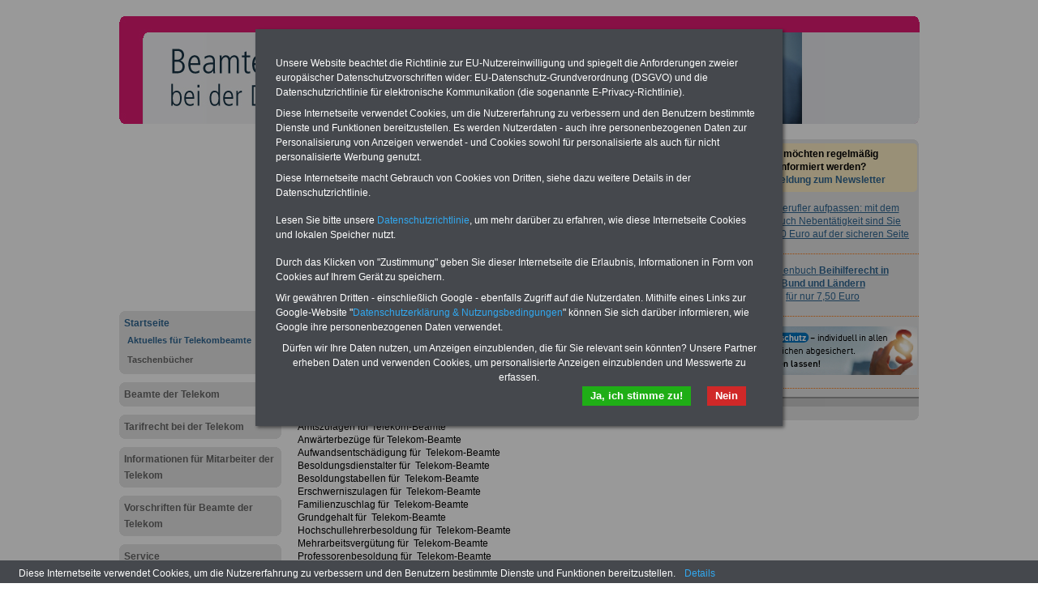

--- FILE ---
content_type: text/html; charset=iso-8859-1
request_url: https://www.telekombeamte.de/startseite/aktuelles_fuer_telekombeamte/meldung_telekombeamte_20090101
body_size: 5171
content:
<!DOCTYPE html PUBLIC "-//W3C//DTD XHTML 1.0 Transitional//EN" "http://www.w3.org/TR/xhtml1/DTD/xhtml1-transitional.dtd">
<html xmlns="http://www.w3.org/1999/xhtml">
  <head>
    <title>Aktuelles für Telekombeamte: Streichung des Weihnachtsgeldes verfassungswidrig</title>
    <!--{META}-->
    <script type="text/javascript" src="/media/js/jquery-1.9.1.min.js"></script>
<script type="text/javascript" src="/media/js/rotation-jq-pi.js"></script>
    <link rel="stylesheet" href="/media/styles/style.telekom.css" type="text/css" />
	<link rel="stylesheet" href="/media/styles/master.infoservice.css" type="text/css" />
    <style type="text/css">
.carousel {position:relative;width:240px;height:600px;overflow:hidden;}
.slideDiv {position:relative;top:0;left:0;width:240px;height:auto;}
div.rotation{margin:0 0 10px 0;padding: 2px 0 10px 4px;}
div.rotation img{border:0;}
</style>
    <meta name="robots" content="index, follow" />
    <meta http-equiv="pragma" content="no-cache" />
  </head>
  <body>
    <div id="pageCon"><div id="pageDiv"><a id="anfang" name="anfang"></a>
	<div id="headCon"><div id="headDiv"><img src="/media/gfx/h_telekombeamte_987_133.jpg" width="987" height="133" /></div></div>
	<div id="leftCon"><div id="leftDiv">
	    <script async src="https://pagead2.googlesyndication.com/pagead/js/adsbygoogle.js?client=ca-pub-2160583916718244"
     crossorigin="anonymous"></script>
<!-- lb2160_LB01_200 -->
<ins class="adsbygoogle"
     style="display:inline-block;width:200px;height:200px"
     data-ad-client="ca-pub-2160583916718244"
     data-ad-slot="4898097482"></ins>
<script>
     (adsbygoogle = window.adsbygoogle || []).push({});
</script>

	    <div id="navDiv"><ul>
<span class="c_top"><span class="c1"></span><span class="c2"></span><span class="c3"></span><span class="c4"></span></span><li><a href="/startseite" class="aktiv">Startseite</a><ul><li><a href="/startseite/aktuelles_fuer_telekombeamte" class="aktiv" class="aktiv selected">Aktuelles für Telekombeamte</a></li><li><a href="/startseite/taschenbuecher">Taschenbücher</a></li></ul><span class="c_bot"><span class="c4"></span><span class="c3"></span><span class="c2"></span><span class="c1"></span></span></li><span class="c_top"><span class="c1"></span><span class="c2"></span><span class="c3"></span><span class="c4"></span></span><li><a href="/beamte_der_telekom">Beamte der Telekom</a><span class="c_bot"><span class="c4"></span><span class="c3"></span><span class="c2"></span><span class="c1"></span></span></li><span class="c_top"><span class="c1"></span><span class="c2"></span><span class="c3"></span><span class="c4"></span></span><li><a href="/tarifrecht_bei_der_telekom">Tarifrecht bei der Telekom</a><span class="c_bot"><span class="c4"></span><span class="c3"></span><span class="c2"></span><span class="c1"></span></span></li><span class="c_top"><span class="c1"></span><span class="c2"></span><span class="c3"></span><span class="c4"></span></span><li><a href="/informationen_fuer_mitarbeiter_der_telekom">Informationen für Mitarbeiter der Telekom</a><span class="c_bot"><span class="c4"></span><span class="c3"></span><span class="c2"></span><span class="c1"></span></span></li><span class="c_top"><span class="c1"></span><span class="c2"></span><span class="c3"></span><span class="c4"></span></span><li><a href="/vorschriften-fuer-beamte-der-telekom">Vorschriften für Beamte der Telekom</a><span class="c_bot"><span class="c4"></span><span class="c3"></span><span class="c2"></span><span class="c1"></span></span></li><span class="c_top"><span class="c1"></span><span class="c2"></span><span class="c3"></span><span class="c4"></span></span><li><a href="/service">Service</a><span class="c_bot"><span class="c4"></span><span class="c3"></span><span class="c2"></span><span class="c1"></span></span></li><span class="c_top"><span class="c1"></span><span class="c2"></span><span class="c3"></span><span class="c4"></span></span><li><a href="/kontakt">Kontakt</a><span class="c_bot"><span class="c4"></span><span class="c3"></span><span class="c2"></span><span class="c1"></span></span></li></ul></div>
	    <div id="wrapAdsLeft" style="text-align: center;">
<span class="c_top"><span class="c1"></span><span class="c2"></span><span class="c3"></span><span class="c4"></span></span>
<div class="wrap"><div>
<script type="text/javascript"><!--
	google_ad_client = "pub-2160583916718244";
	google_ad_width = 160;
	google_ad_height = 600;
	google_ad_format = "160x600_as";
	google_ad_type = "text_image";
	google_ad_channel ="";
	google_color_border = "EECDC6";
	google_color_bg = "EECDC6";
	google_color_link = "A00C1A";
	google_color_url = "EFEFEF";
	google_color_text = "000000";
	//--></script>
<script type="text/javascript"
	src="https://pagead2.googlesyndication.com/pagead/show_ads.js">
</script>
</div></div>
<span class="c_bot"><span class="c4"></span><span class="c3"></span><span class="c2"></span><span class="c1"></span></span>
</div>

	</div></div>
	<div id="contentCon">
	  <div id="bannerContentTopCon"><div class="bannerBox"><div class="bannerText"><div id="bannerContentTopDiv">
<div class="bannerImg"><a href="https://coloalert.de/pages/pk-darmkrebs-vorsorge" target="_blank"><img src="/media/img/ColoAlert_234x60_Oct2023_3-_002_.gif" alt="" width="234" height="60" /></a></div>
<div class="bannerImg"><a href="https://aktuell.vpv.de/i/e/l/IndividuellAbgesichert" target="_blank"><img src="/media/img/Banner_Rechtschutz_234x60px_1123b.jpg" alt="" width="234" height="60" /></a></div>
</div></div><div style="clear:both"></div></div></div>
	  <div id="contentDiv">
		<h2 class="headline">Aktuelles für Telekombeamte: Streichung des Weihnachtsgeldes verfassungswidrig</h2>
		<p><table class="tabstyle_1" style="width: 100%;" border="1">
<tbody>
<tr>
<td style="width: 240px;">
<p><span style="font-size: small;"><strong>PDF-SERVICE: Zehn OnlineB&uuml;cher &amp; eBooks f&uuml;r den &Ouml;ffentlichen Dienst / Beamtinnen und Beamte </strong>zum Komplettpreis von<strong> 15 Euro im Jahr </strong>Sie k&ouml;nnen zehn Taschenb&uuml;cher und eBooks herunterladen, lesen und ausdrucken: Beamtenrecht, Besoldung, Versorgung, Beihilfe sowie Nebent&auml;tigkeitsrecht, Tarifrecht, Berufseinstieg und Rund ums Geld im &ouml;ffentlichen Dienst bzw. Frauen im &ouml;ffentlichen Dienst </span><a href="https://beamten-informationen.de/pdf-service/"><span style="font-size: small;">&gt;&gt;&gt;mehr Informationen</span></a></p>
</td>
</tr>
</tbody>
</table></p>
<p>&nbsp;</p>
<p><a href="/meldung_telekombeamte_uebersicht">Mehr Meldungen f&uuml;r Telekombeamte finden Sie hier</a></p>
<p>&nbsp;</p>
<p><strong>Telekom-Beamte</strong></p>
<p>Amtszulagen f&uuml;r Telekom-Beamte<br />Anw&auml;rterbez&uuml;ge f&uuml;r Telekom-Beamte<br />Aufwandsentsch&auml;digung f&uuml;r&nbsp; Telekom-Beamte<br />Besoldungsdienstalter f&uuml;r&nbsp; Telekom-Beamte<br />Besoldungstabellen f&uuml;r&nbsp; Telekom-Beamte<br />Erschwerniszulagen f&uuml;r&nbsp; Telekom-Beamte<br />Familienzuschlag f&uuml;r&nbsp; Telekom-Beamte<br />Grundgehalt f&uuml;r&nbsp; Telekom-Beamte<br />Hochschullehrerbesoldung f&uuml;r&nbsp; Telekom-Beamte<br />Mehrarbeitsverg&uuml;tung f&uuml;r&nbsp; Telekom-Beamte<br />Professorenbesoldung f&uuml;r&nbsp; Telekom-Beamte<br />Richterbesoldung f&uuml;r&nbsp; Telekom-Beamte<br />Sonderzahlungen f&uuml;r&nbsp; Telekom-Beamte<br />Stellenobergrenzen f&uuml;r&nbsp; Telekom-Beamte<br />Stellenzulagen f&uuml;r&nbsp; Telekom-Beamte<br />Zulagen f&uuml;r&nbsp; Telekom-Beamte</p>
<p>A0901</p>
<p>Neben ver.di k&uuml;mmert sich auch die DPVKOM um die beruflichen, rechtlichen und sozialen Belange der Postbesch&auml;ftigten.</p>
<p>&nbsp;</p>
<p><strong><span style="font-size: medium;">Bei der Telekom AG sind besch&auml;ftigt:</span> </strong></p>
<p>&nbsp;</p>
<p><strong>Arbeitnehmerinnen und Arbeitnehmer (Tarifbereich)</strong></p>
<p>Arbeitszeit, Tarifvertr&auml;ge, leistungsbezogene Entgeltsysteme</p>
<p>&nbsp;</p>
<p><strong>Beamtinnen und Beamte</strong></p>
<p>F&uuml;r Beamtinnen und Beamte bei den Post AG ist besonders wichtig die Beibehaltung des Status des Bundesbeamten bei den Post-, Telekom- und Postbank-Beamten sowie das Festhalten am Berufsbeamtentum</p>
<p>Weitere Gebiete sind durchl&auml;ssige Laufbahnen, Sicherung einer eigenst&auml;ndigen Beamtenversorgung, sowie berufliche Fortentwicklung Ausbau der Mitbestf&uuml;rmungsrechte von Betriebs- und Personalr&auml;ten Mitbestf&uuml;rmungsgesetze und Wahlverfahren</p>
<hr />
<p><table class="tabstyle_1" style="width: 100%;" border="1">
<tbody>
<tr>
<td>
<p><strong>Urlaub und Freizeit in den sch&ouml;nsten Regionen und St&auml;dten von Deutschland</strong> <br />Sehnsucht nach Urlaub und dem richtigen Urlaubsquartier, ganz gleich ob Hotel, Gasthof, Pension, Appartement, Bauernhof, Reiterhof oder sonstige Unterkunft. Die Website <a href="http://www.urlaubsverzeichnis-online.de/" target="_blank">www.urlaubsverzeichnis-online.de</a> bietet mehr als 6.000 Gastgeber in Deutschland, &Ouml;sterreich, Schweiz oder Italien...&nbsp;&nbsp;</p>
</td>
</tr>
</tbody>
</table>
<hr /></p>
<p>&nbsp;</p>		<div style="clear:both;"></div>
	</div>

	  <div id="articleDiv"><div id="articleListCon">
	<span class="c_top"><span class="c1"></span><span class="c2"></span><span class="c3"></span><span class="c4"></span></span>
	<div id="articleListDiv">
	
	  <div id="articleListHeadDiv">
		mehr zu: <b>Aktuelles für Telekombeamte</b>
	  </div>
	  <div id="articleListWrap">
		  <div id="articleScrollDiv">
	<ul id="articleList"><li><a href="/startseite/aktuelles_fuer_telekombeamte/meldung_telekombeamte_uebersicht" >Aktuelles für Telekombeamte sowie sonstige Beschäftigte der Telekom AG - Übersicht</a></li><li><a href="/startseite/aktuelles_fuer_telekombeamte/meldung_telekombeamte_20070801" >Aktuelles für Telekombeamte: Anpassung für Beamtinnen und Beamte</a></li><li><a href="/startseite/aktuelles_fuer_telekombeamte/meldung_telekombeamte_20150901" >Aktuelles für Telekombeamte: Arbeitszeitkonto und Altersteilzeit</a></li><li><a href="/startseite/aktuelles_fuer_telekombeamte/meldung_telekombeamte_20110401" >Aktuelles für Telekombeamte: Beamte sollen von Tarifeinigung profitieren</a></li><li><a href="/startseite/aktuelles_fuer_telekombeamte/meldung_telekombeamte_20110101" >Aktuelles für Telekombeamte: Beförderungspraxis wird kritisiert</a></li><li><a href="/startseite/aktuelles_fuer_telekombeamte/meldung_telekombeamte_20100901" >Aktuelles für Telekombeamte: Gespräch zur Beschäftigungsinitiative</a></li><li><a href="/startseite/aktuelles_fuer_telekombeamte/meldung_telekombeamte_20101001" >Aktuelles für Telekombeamte: Hindernisse für Beschäftigungsinitiative</a></li><li><a href="/startseite/aktuelles_fuer_telekombeamte/meldung_telekombeamte_20070101" >Aktuelles für Telekombeamte: Initiative zum Laufbahnrecht</a></li><li><a href="/startseite/aktuelles_fuer_telekombeamte/meldung_telekombeamte_20080301" >Aktuelles für Telekombeamte: Kein systematisches Versäumnis</a></li><li><a href="/startseite/aktuelles_fuer_telekombeamte/meldung_telekombeamte_20140701" >Aktuelles für Telekombeamte: Keine Beurteilung unter dieser Nummer</a></li><li><a href="/startseite/aktuelles_fuer_telekombeamte/meldung_telekombeamte_20090201" >Aktuelles für Telekombeamte: Mogelpackung statt Angebot</a></li><li><a href="/startseite/aktuelles_fuer_telekombeamte/meldung_telekombeamte_20140901" >Aktuelles für Telekombeamte: Postnachfolgeunternehmen</a></li><li><a href="/startseite/aktuelles_fuer_telekombeamte/meldung_telekombeamte_20110201" >Aktuelles für Telekombeamte: Situation der Beamten nach Verkauf der Postbank AG</a></li><li><a href="/startseite/aktuelles_fuer_telekombeamte/meldung_telekombeamte_20071101" >Aktuelles für Telekombeamte: Sonderzahlung 2007 bleibt</a></li><li><a href="/startseite/aktuelles_fuer_telekombeamte/meldung_telekombeamte_20090101" class="HL" >Aktuelles für Telekombeamte: Streichung des Weihnachtsgeldes verfassungswidrig</a></li><li><a href="/startseite/aktuelles_fuer_telekombeamte/meldung_telekombeamte_20140401" >Aktuelles für Telekombeamte: T-Systems - Beurlaubungen für Beamtinnen und Beamte laufen aus</a></li><li><a href="/startseite/aktuelles_fuer_telekombeamte/meldung_telekombeamte_20110301" >Aktuelles für Telekombeamte: Tarifkommission beschließt Scheitern der Tarifverhandlungen</a></li><li><a href="/startseite/aktuelles_fuer_telekombeamte/meldung_telekombeamte_20140301" >Aktuelles für Telekombeamte: Tarifrunde 2014 - Verhandlungsauftakt bei T-Systems</a></li><li><a href="/startseite/aktuelles_fuer_telekombeamte/meldung_telekombeamte_20080701" >Aktuelles für Telekombeamte: Telekom reagiert auf ver.di-Beschäftigungsinitiative</a></li><li><a href="/startseite/aktuelles_fuer_telekombeamte/meldung_telekombeamte_20080101" >Aktuelles für Telekombeamte: ver.di kritisiert Personalumbau bei der Telekom</a></li><li><a href="/startseite/aktuelles_fuer_telekombeamte/meldung_telekombeamte_20070401" >Aktuelles für Telekombeamte: Zuweisung zu T-Service</a></li><li><a href="/startseite/aktuelles_fuer_telekombeamte/1909_telekompersonal" >Aktuelles für Telekompersonal: Alternative Wege in den Schuldienst</a></li><li><a href="/startseite/aktuelles_fuer_telekombeamte/2006_telekompersonal" >Aktuelles für Telekompersonal: Arbeiten während Corona</a></li><li><a href="/startseite/aktuelles_fuer_telekombeamte/1807_telekompersonal" >Aktuelles für Telekompersonal: Beispielhafte Interessenvertretung (Betriebsrat)</a></li><li><a href="/startseite/aktuelles_fuer_telekombeamte/1903_telekompersonal" >Aktuelles für Telekompersonal: Besoldung bei der Telekom auf dem Prüfstand</a></li><li><a href="/startseite/aktuelles_fuer_telekombeamte/1802_telekompersonal" >Aktuelles für Telekompersonal: Die Aufzeichnung der Arbeitszeit ist elementar</a></li><li><a href="/startseite/aktuelles_fuer_telekombeamte/2005_telekompersonal" >Aktuelles für Telekompersonal: Die E-Akte</a></li><li><a href="/startseite/aktuelles_fuer_telekombeamte/2003_telekompersonal" >Aktuelles für Telekompersonal: Die Lücke schließen</a></li><li><a href="/startseite/aktuelles_fuer_telekombeamte/1905_telekompersonal" >Aktuelles für Telekompersonal: Digitaler Wandel der Telekom AG</a></li><li><a href="/startseite/aktuelles_fuer_telekombeamte/1801_telekompersonal" >Aktuelles für Telekompersonal: Entgegen dem Bio-Rhythmus</a></li><li><a href="/startseite/aktuelles_fuer_telekombeamte/2002_telekompersonal" >Aktuelles für Telekompersonal: Gewalt gegen Beschäftigte im Dienst der Gesellschaft</a></li><li><a href="/startseite/aktuelles_fuer_telekombeamte/2001_telekompersonal" >Aktuelles für Telekompersonal: Gute Führung in der digitalisierten öffentlichen Verwaltung</a></li><li><a href="/startseite/aktuelles_fuer_telekombeamte/1901_telekompersonal" >Aktuelles für Telekompersonal: Gute Führung in der digitalisierten Verwaltung der Telekom</a></li><li><a href="/startseite/aktuelles_fuer_telekombeamte/1902_telekompersonal" >Aktuelles für Telekompersonal: Hilfe im Katastrophenfall</a></li><li><a href="/startseite/aktuelles_fuer_telekombeamte/2007_telekompersonal" >Aktuelles für Telekompersonal: Interessenvertretung mit Pfiff</a></li><li><a href="/startseite/aktuelles_fuer_telekombeamte/1907_telekompersonal" >Aktuelles für Telekompersonal: Interessenvertretung mit Profil</a></li><li><a href="/startseite/aktuelles_fuer_telekombeamte/1809_telekompersonal" >Aktuelles für Telekompersonal: Jeder hat ein Recht auf Beratung</a></li><li><a href="/startseite/aktuelles_fuer_telekombeamte/1910_telekompersonal" >Aktuelles für Telekompersonal: Man kann alles teilen</a></li><li><a href="/startseite/aktuelles_fuer_telekombeamte/1804_telekompersonal" >Aktuelles für Telekompersonal: Mehr und nicht weniger</a></li><li><a href="/startseite/aktuelles_fuer_telekombeamte/1812_telekompersonal" >Aktuelles für Telekompersonal: Mehr Vielfalt bei der Personalpolitik</a></li><li><a href="/startseite/aktuelles_fuer_telekombeamte/1906_telekompersonal" >Aktuelles für Telekompersonal: Pauschale Beihilfe birgt zu viele Risiken</a></li><li><a href="/startseite/aktuelles_fuer_telekombeamte/1810_telekompersonal" >Aktuelles für Telekompersonal: Personaldecke zu dünn</a></li><li><a href="/startseite/aktuelles_fuer_telekombeamte/1803_telekompersonal" >Aktuelles für Telekompersonal: Tariftreue in den Vergabegesetzen der Länder</a></li><li><a href="/startseite/aktuelles_fuer_telekombeamte/1904_telekompersonal" >Aktuelles für Telekompersonal: Technik und Telekom auf dem Sprung</a></li><li><a href="/startseite/aktuelles_fuer_telekombeamte/2004_telekompersonal" >Aktuelles für Telekompersonal: Was die Gesundheitsämter alles leisten müssen</a></li><li><a href="/startseite/aktuelles_fuer_telekombeamte/1806_telekompersonal" >Aktuelles für Telekompersonal: Wissen der Steuerprüfer kann nicht durch automatisierte Prozesse ersetzt werden</a></li><li><a href="/startseite/aktuelles_fuer_telekombeamte/1912_telekompersonal" >Aktuelles für Telekompersonal: Zeit ist die Währung</a></li><li><a href="/startseite/aktuelles_fuer_telekombeamte/meldung_telekombeamte_20210329" >Gesetzentwurf des Bundeskabinetts zur Anpassung der Besoldung und Versorgung 2021 und 2022 für Beamte der Telekom AG (BBVAnpÄndG 2021/2022)</a></li><li><a href="/startseite/aktuelles_fuer_telekombeamte/meldung_telekombeamte_20240412" >Tarifrunde Deutsche Telekom: Erste Warnstreiks und Kundgebung in Siegburg</a></li></ul>		  </div>
		</div>
	</div>
	<span class="c_bot"><span class="c4"></span><span class="c3"></span><span class="c2"></span><span class="c1"></span></span>
</div>
</div>
	  <div id="footCon"><div id="footLine"><a href="/">Startseite</a> <span class="color">|</span> <a href="/kontakt">Kontakt</a> <span class="color">|</span> <a href="/kontakt/impressum">Impressum</a> <span class="color">|</span> <a href="/media/pdf/Datenschutzerklaerung-DSGVO-INFO-SERVICE.pdf" target="_blank" title="PDF zum Datenschutz">Datenschutz</a> <br>www.telekombeamte.de &copy; 2025 </div></div>
	</div>
	<div id="rightCon"><div id="rightDiv">
	    <div class="panelCorny">
	      <span class="c_top"><span class="c1"></span><span class="c2"></span><span class="c3"></span><span class="c4"></span></span>
	      <div class="wrap">
		<div class="bannerImg" id="banner_nl_oeff" style="width:234px;height:60px;background-color:#FFEFC6;margin:0 0 10px 4px;border-color:#A7231E;border-radius:5px;text-align:center;">
  <a title="Newsletter-Anmeldung" style="display:block;border:0;text-decoration:none;padding:5px;font-weight:bold;" target="_blank" href="https://www.die-oeffentliche-verwaltung.de/startseite/newsletter"><span style="color:black;">Sie m&ouml;chten regelm&auml;&szlig;ig<br>informiert werden?</span><br/>Anmeldung zum Newsletter</a>
</div>

		<div class="datawrapper" data-show="3" data-duration="1" data-transition="9"><div class="carousel"><div class="slideDiv"><div class="bannerBox"><div class="bannerText"><div class="rotation">
<p style="text-align: center;"><a href="/startseite/taschenbuecher" target="_blank">Nebenberufler aufpassen: mit dem OnlineBuch Nebent&auml;tigkeit sind Sie <br />f&uuml;r nur 7,50 Euro auf der sicheren Seite</a></p>
</div>
<div class="rotation">
<p><a href="https://aktuell.vpv.de/i/e/l/IndividuellAbgesichert" target="_blank"><img src="/media/img/Banner_Rechtschutz_234x60px_1123b.jpg" alt="" width="234" height="60" /></a></p>
</div>
<div class="rotation">
<p><a href="https://aktuell.vpv.de/i/e/l/NachhaltigVersichern" target="_blank"><img src="/media/img/Banner_Green-Invest_234x60px_1123b.jpg" alt="" width="234" height="60" /></a></p>
</div>
<div class="rotation">
<p style="text-align: center;"><a href="/startseite/taschenbuecher#beihilfe" target="_blank">Taschenbuch <strong>Beihilferecht in <br />Bund und L&auml;ndern</strong><br />f&uuml;r nur 7,50 Euro</a></p>
</div></div><div style="clear:both"></div></div></div></div><div id="endCarousel"></div></div>
		<!--{BANNER_teaser_rat}-->
		<!--{BANNER_slot_02r}--><!--{BANNER_slot_03r}--><!--{BANNER_slot_04r}--><!--{BANNER_slot_05r}-->
		<div class="adsBox"><!--{BANNER_AdSense_r}--></div>
	      </div>
	      <span class="c_bot"><span class="c4"></span><span class="c3"></span><span class="c2"></span><span class="c1"></span></span>
	      
	    </div>
	    <div class="ads_ab">
<script type="text/javascript"><!--
google_ad_client = "ca-pub-2160583916718244";
/* bmagazin_AB_WS */
google_ad_slot = "9623346197";
google_ad_width = 160;
google_ad_height = 600;
//-->
</script>
<script type="text/javascript"
src="https://pagead2.googlesyndication.com/pagead/show_ads.js">
</script>
</div>

	</div></div>
	<div class="clearFloat">&nbsp;</div>
    </div></div>
    <script type="text/javascript" src="/media/js/cookie-bar-master-v2/cookiebar-latest.min.js?always=1&noGeoIp=1&thirdparty=1&blocking=1&privacyPage=%2Fmedia%2Fpdf%2FDatenschutzerklaerung-DSGVO-INFO-SERVICE.pdf&theme=grey&forceLang=de&showNoConsent=1"></script>
  </body>
</html>


--- FILE ---
content_type: text/html
request_url: https://www.telekombeamte.de/media/js/cookie-bar-master-v2/lang/de.html
body_size: 2178
content:
<div id="cookie-bar-prompt" style="display:none">
    <div id="cookie-bar-prompt-content">
        <!--a rel='nofollow noopener noreferrer' id="cookie-bar-prompt-logo" href="https://cookie-bar.eu"><span>cookie bar</span></a-->
        <a rel='nofollow noopener noreferrer' id="cookie-bar-prompt-close"><span>close</span></a>

        <div class="clear"></div>
	<p style="text-align:left;margin:0.5rem 0;">Unsere Website beachtet die Richtlinie zur EU-Nutzereinwilligung und spiegelt die Anforderungen zweier europ&auml;ischer Datenschutzvorschriften wider: EU-Datenschutz-Grundverordnung (DSGVO) und die Datenschutzrichtlinie f&uuml;r elektronische Kommunikation (die sogenannte E-Privacy-Richtlinie).</p>
	<p style="text-align:left;margin:0.5rem 0;">Diese Internetseite verwendet Cookies, um die Nutzererfahrung zu verbessern und den Benutzern bestimmte Dienste und Funktionen bereitzustellen. Es werden Nutzerdaten - auch ihre personenbezogenen Daten zur Personalisierung von Anzeigen verwendet - und Cookies sowohl f&uuml;r personalisierte als auch f&uuml;r nicht personalisierte Werbung genutzt.</p>

	<i id='cookie-bar-thirdparty'>
	  <p style="text-align:left;margin:0.5rem 0;">Diese Internetseite macht Gebrauch von Cookies von Dritten, siehe dazu weitere Details in der Datenschutzrichtlinie.</p>
	</i>
	<i id='cookie-bar-privacy-page'>
	  <p style="text-align:left;margin:0.5rem 0;">Lesen Sie bitte unsere <a rel='nofollow noopener noreferrer' id='cookie-bar-privacy-link' href=''>Datenschutzrichtlinie</a>, um mehr dar&uuml;ber zu erfahren, wie diese Internetseite Cookies und lokalen Speicher nutzt.</p>
	</i>
	
	<p style="text-align:left;margin:0.5rem 0;">Durch das Klicken von &quot;Zustimmung&quot; geben Sie dieser Internetseite die Erlaubnis, Informationen in Form von Cookies auf Ihrem Ger&auml;t zu speichern.</p>
	<p style="text-align:left;margin:0.5rem 0;">Wir gew&auml;hren Dritten - einschlie&szlig;lich Google - ebenfalls Zugriff auf die Nutzerdaten. Mithilfe eines Links zur Google-Website &quot;<a href="https://policies.google.com/technologies/partner-sites" target="_blank">Datenschutzerkl&auml;rung &amp; Nutzungsbedingungen</a>&quot; k&ouml;nnen Sie sich dar&uuml;ber informieren, wie Google ihre personenbezogenen Daten verwendet.</p>

        <i id='cookie-bar-tracking'>
	  <!--br>Diese Internetseite macht Gebrauch von Tracking Cookies, siehe dazu weitere Details in der Datenschutzrichtlinie.<br-->
        </i>


	<p>D&uuml;rfen wir Ihre Daten nutzen, um Anzeigen einzublenden, die f&uuml;r Sie relevant sein k&ouml;nnten? Unsere Partner erheben Daten und verwenden Cookies, um personalisierte Anzeigen einzublenden und Messwerte zu erfassen.</p>

	
            <i id='cookie-bar-customize-block'>
                <br>
                Wenn Sie möchten, können Sie auswählen, welche Arten von Cookies Sie für akzeptabel halten:<br>
                <input type="checkbox" id="cookiebar-technical" checked disabled>
                <label for="cookiebar-technical">Technische Cookies (obligatorisch)</label><br>

                <span id="cookiebar-third-party-input">
                    <input type="checkbox" id="cookiebar-third-party" value="1">
                    <label for="cookiebar-third-party">Cookies von Drittanbietern</label><br>
                </span>

                <span id="cookiebar-tracking-input">
                    <input type="checkbox" id="cookiebar-tracking" value="1">
                    <label for="cookiebar-tracking">Tracking cookies</label><br>
                </span>

                <button id="cookiebar-save-customized">Meine Einstellungen speichern</button>
                <br>
            </i>


            <i id='cookie-bar-no-consent' style="display:none;">
            <br>
            <!--br>Durch das Klicken von <span>Cookies verbieten</span> verweigern Sie Ihre Zustimmung, Cookies oder lokalen Speicher zu nutzen. Weiterhin werden alle Cookies und lokal gespeicherte Daten gelöscht und Teile der Internetseite könnten aufhören, ordnungsgemäß zu funktionieren. // -->
  M&ouml;glicherweise sehen Sie Anzeigen, die f&uuml;r Sie weniger relevant sind. Bei diesen Anzeigen dienen die verwendeten Cookies nicht der Personalisierung.
</i>

<!--
            <br>Besuchen Sie die Internetseite des <a rel='nofollow noopener noreferrer' target='_blank' href='http://www.bfdi.bund.de/DE/Home/home_node.html'>Bundesbeauftragten für den Datenschutz und die Informationsfreiheit</a>, um mehr über Cookies und lokalen Speicher zu erfahren.
            <hr>
			Klicken Sie auf das Icon Ihres Browsers und folgen Sie den Anleitungen, um Cookies im gesamten Browser zu deaktivieren oder zu verwalten:
            <br>
            <br>
            <div id='cookie-bar-browsers'>

                <a rel='nofollow noopener noreferrer' class='chrome' target='_blank' href='https://support.google.com/accounts/answer/61416?hl=de'><span>Chrome</span></a>
                <a rel='nofollow noopener noreferrer' class='firefox' target='_blank' href='https://support.mozilla.org/de/kb/cookies-informationen-websites-auf-ihrem-computer'><span>Firefox</span></a>
                <a rel='nofollow noopener noreferrer' class='ie' target='_blank' href='https://support.microsoft.com/de-de/help/17442/windows-internet-explorer-delete-manage-cookies#ie=ie-11'><span>Internet Explorer</span></a>
                <a rel='nofollow noopener noreferrer' class='opera' target='_blank' href='https://help.opera.com/de/latest/web-preferences/'><span>Opera</span></a>
                <a rel='nofollow noopener noreferrer' class='safari' target='_blank' href='https://support.apple.com/de-de/guide/safari/sfri11471/mac'><span>Safari</span></a>
            </div>
            <br>
//-->

	    <a rel='nofollow noopener noreferrer' id="cookie-bar-button-no">Nein</a>
	    <a rel='nofollow noopener noreferrer' id="cookie-bar-button">Ja, ich stimme zu!</a>
	    
        </p>
    </div>
</div>

<div id="cookie-bar" style="display:none">
    <p>Diese Internetseite verwendet Cookies, um die Nutzererfahrung zu verbessern und den Benutzern bestimmte Dienste und Funktionen bereitzustellen.
        <a rel='nofollow noopener noreferrer' id="cookie-bar-prompt-button" data-alt="Privacy policy">Details</a>
        <a rel='nofollow noopener noreferrer' id='cookie-bar-main-privacy-link' href=''>Datenschutzrichtlinie</a>
    </p>
    <!--a rel='nofollow noopener noreferrer' id="cookie-bar-button-no">Cookies verbieten</a-->
    <!--a rel='nofollow noopener noreferrer' id="cookie-bar-button">Verstanden</a-->
    <a rel='nofollow noopener noreferrer' id="cookie-bar-button-customize">Anpassen</a>
</div>


--- FILE ---
content_type: text/html; charset=utf-8
request_url: https://www.google.com/recaptcha/api2/aframe
body_size: 266
content:
<!DOCTYPE HTML><html><head><meta http-equiv="content-type" content="text/html; charset=UTF-8"></head><body><script nonce="YisO93tX_Zt75ooN3YxtmQ">/** Anti-fraud and anti-abuse applications only. See google.com/recaptcha */ try{var clients={'sodar':'https://pagead2.googlesyndication.com/pagead/sodar?'};window.addEventListener("message",function(a){try{if(a.source===window.parent){var b=JSON.parse(a.data);var c=clients[b['id']];if(c){var d=document.createElement('img');d.src=c+b['params']+'&rc='+(localStorage.getItem("rc::a")?sessionStorage.getItem("rc::b"):"");window.document.body.appendChild(d);sessionStorage.setItem("rc::e",parseInt(sessionStorage.getItem("rc::e")||0)+1);localStorage.setItem("rc::h",'1762278057756');}}}catch(b){}});window.parent.postMessage("_grecaptcha_ready", "*");}catch(b){}</script></body></html>